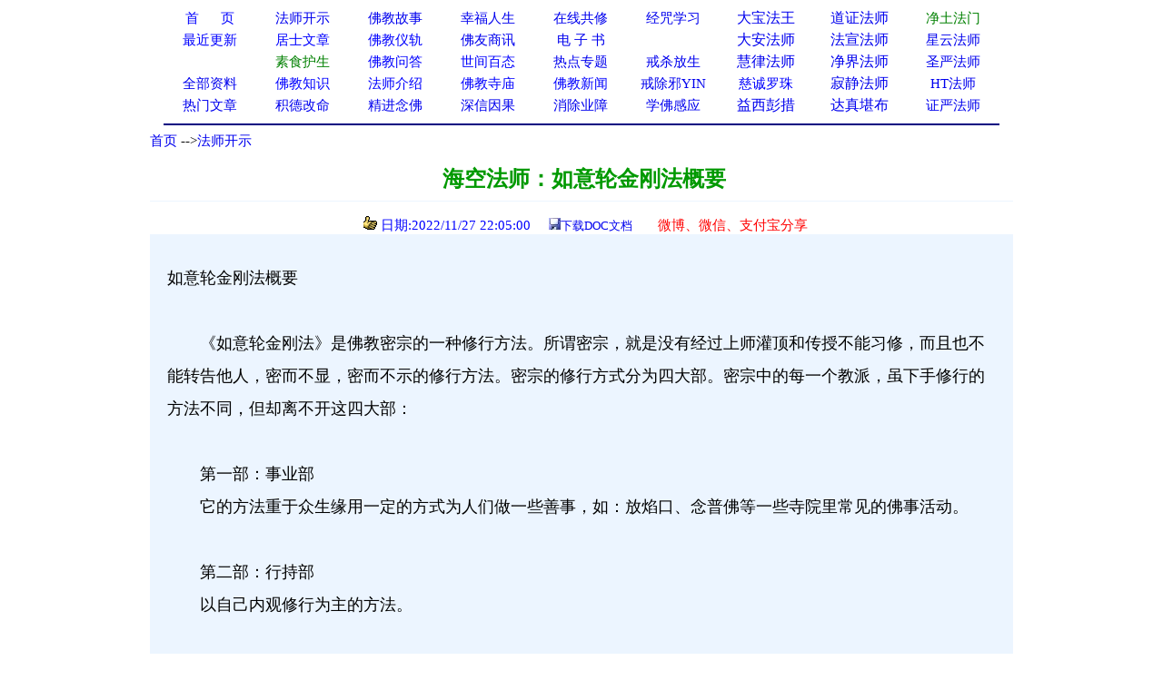

--- FILE ---
content_type: text/html
request_url: http://www.xuefo.net/nr/article63/629490.html
body_size: 24091
content:

<head>

<meta http-equiv="Content-Type" content="text/html; charset=gb2312">
<title>海空法师：如意轮金刚法概要－－学佛网</title>
<meta http-equiv="Content-Language" content="zh-cn">
<meta name="mobile-agent" content="format=html5;url=http://www.sjxfw.net/show1.asp?id=629490">
<meta http-equiv="Cache-Control" content="no-transform " />  
<META NAME="description" CONTENT="海空法师,海空法师"> 
<STYLE type=text/css>
a{text-decoration: none;}
</STYLE>
<style type="text/css">
<!--
.style_txt {line-height: 2em}
.style_txt {font-size: 18px}
-->
</style>
<link rel="icon" href="data:;base64,=">
</head>
<font face="Verdana">
<div align=center>
<table cellpadding=0 cellspacing=0 border=0 width="920" height="auto" bgcolor="#FFFFFF">
 <tr>                        
    <td width="10%" align="center">
	<p style="line-height: 150%"><a href="/">
	<font color="#0000FF" style="font-size: 11pt">首&nbsp;&nbsp;&nbsp;&nbsp; &nbsp;页</span></font></a></td>                         
    <td width="10%" align="center">
	<p style="line-height: 150%">
	<font face="Verdana">
	<a href="/show0_25_0_1.htm">
	<font style="font-size: 11pt">法师开示</font></a></td>                       
    <td width="10%" align="center">
	<p style="line-height: 150%">
	<font face="Verdana">
	<a href="/show0_2_0_1.htm">
	<font style="font-size: 11pt">佛教故事</font></a></td>                    
    <td width="10%" align="center">
	<p style="line-height: 150%">
	<font color="#FF0000" face="Verdana"><span style="font-size: 11pt">
	<a href="/show0_86_0_1.htm">幸福人生</a></span></font></td>                   
    <td width="10%" align="center">
	<p style="line-height: 150%"><font color="#FF0000"><span style="font-size: 11pt">
	<a href="/gx.asp">在线共修</a></span></font></td>                   
    <td width="10%" align="center">
	<p style="line-height: 150%"><font color="#FF0000">
	<span style="font-size: 11pt"><a href="/jz/">经咒学习</a></span></font></td>                   
    <td width="10%" align="center">
	<p style="line-height: 150%">
	<a  href="/fashi_7_1.htm">
	大宝法王</a></td>                   
    <td width="10%" align="center">
	<p style="line-height: 150%">
	<a  href="/fashi_29_1.htm">
	道证法师</a></td>                   
    <td width="10%" align="center">
	<p style="line-height: 150%">
	<font face="Verdana">
	<span style="font-size: 11pt">
	<a target="_blank" href="/fashi_3_1.htm"><font color="#008000">净土法门</font></a></span></td>                   
  </tr>                 
  <tr>                   
    <td width="10%" align="center">
	<p style="line-height: 150%">
	<a href="/update.asp">
	<font color="#0000FF" style="font-size: 11pt">最近更新</font></a></td>                   
    <td width="10%" align="center">
<p style="line-height: 150%">
	<font face="Verdana">
	<a href="/show0_26_0_1.htm">
	<font color="#0000FF" style="font-size: 11pt">居士文章</font></a></td>                   
    <td width="10%" align="center">
	<p style="line-height: 150%">
	<font face="Verdana">
	<a href="/show0_8_0_1.htm">
	<font color="#0000FF" style="font-size: 11pt">佛教</font><font color="#0000FF"><span style="font-size: 11pt">仪轨</span></font></a></td>                   
    <td width="10%" align="center">
	<p style="line-height: 150%">
	<font color="#FF0000" style="font-size: 11pt" face="Verdana">
	<a target="_blank" href="/show0_33_0_1.htm">佛友商讯</a></font></td>                   
    <td width="10%" align="center">
	<p style="line-height: 150%">
<font face="Verdana">
	<span style="font-size: 11pt">
<font color="#800000">
	<a target="_blank" href="/show0_63_0_1.htm">电 子 书</a></font></span></td>                   
    <td width="10%" align="center">
	<p style="line-height: 150%">
	　</td>               
    <td width="10%" align="center">
	<p style="line-height: 150%">
	<a  href="/fashi_5_1.htm">
	大安法师</a></td>               
    <td width="10%" align="center">
	<p style="line-height: 150%">
	<a  href="/fashi_31_1.htm">
	法宣法师</a></td>               
    <td width="10%" align="center">
	<p style="line-height: 150%">
	<a style="font-size: 11pt" href="/fashi_11_1.htm">星云法师</a></td>             
  </tr>             
  <tr>                 
    <td width="10%" align="center">
	<p style="line-height: 150%">
	　</td>                 
    <td width="10%" align="center">
	<p style="line-height: 150%">
	<font face="Verdana">
	<a href="/show0_31_0_1.htm">
	<span style="font-size: 11pt"><font color="#008000">素食护生</font></span></a></td>                 
    <td width="10%" align="center">
	<p style="line-height: 150%">
	<font face="Verdana">
	<a href="/show0_22_0_1.htm">
	<font color="#0000FF" style="font-size: 11pt">佛教问答</font></a></td>                 
    <td width="10%" align="center">
	<p style="line-height: 150%"><font face="Verdana">
	<a href="/show0_24_0_1.htm">
	<font color="#0000FF" style="font-size: 11pt">世间百态</font></a></td>                 
    <td width="10%" align="center">
	<p style="line-height: 150%">
	<font face="Verdana">
	<a href="/zhuanti.asp"><span style="font-size: 11pt">
	热点专题</span></a></td>                 
    <td width="10%" align="center">
	<p style="line-height: 150%"><font face="Verdana">
	<a href="/ztzl_2.htm" target="_blank">
	<font style="font-size: 11pt">戒杀放生</font></a></td>               
    <td width="10%" align="center">
	<p style="line-height: 150%">
	<a href="/fashi_10_1.htm">
	慧律法师</a></td>               
    <td width="10%" align="center">
	<p style="line-height: 150%">
	<a href="/fashi_41_1.htm">
	净界法师</a></td>               
    <td width="10%" align="center">
	<p style="line-height: 150%">
	<a style="font-size: 11pt" href="/fashi_2_1.htm">圣严法师</a></td>            
  </tr>         
  <tr>                 
    <td width="10%" align="center">
	<p style="line-height: 150%">
	<font face="Verdana">
	<a href="/all_1.htm" target="_blank">
	<span style="font-size: 11pt">全部资料</span></a></td>                
    <td width="10%" align="center">
<p style="line-height: 150%">
<font face="Verdana">
<a href="/show0_3_0_1.htm">
	<font color="#0000FF" style="font-size: 11pt">佛教知识</font></a></td>             
    <td width="10%" align="center">
	<p style="line-height: 150%">
	<font face="Verdana">
	<a href="/show0_10_0_1.htm">
	<font color="#0000FF" style="font-size: 11pt">法师介绍</font></a></td>            
    <td width="10%" align="center">
	<p style="line-height: 150%">
	<font face="Verdana">
	<a href="/show0_9_0_1.htm">
	<font color="#0000FF" style="font-size: 11pt">佛教寺庙</font></a></td>           
    <td width="10%" align="center">
	<p style="line-height: 150%">
	<font face="Verdana">
	<a href="/show0_1_0_1.htm">
	<font color="#0000FF" style="font-size: 11pt">佛教新闻</font></a></td>          
    <td width="10%" align="center">
	<p style="line-height: 150%">
	<font face="Verdana">
	<a href="/ztzl_10.htm" target="_blank">
	<font style="font-size: 11pt">戒除邪YIN</font></a></td>        
    <td width="10%" align="center">
	<p style="line-height: 150%">
	<a href="/fashi_12_1.htm">
	<font color="#0000ff" style="font-size: 11pt">慈诚罗珠</font></a></td>        
    <td width="10%" align="center">
	<p style="line-height: 150%">
	<a href="/fashi_46_1.htm">
	寂静法师</a></td>       
    <td width="10%" align="center">
	<p style="line-height: 150%">
	<span style="font-size: 11pt"><a href="/fashi_4_1.htm">HT法师</a></span></td>    
  </tr>    
  <tr>                 
    <td width="10%" align="center">
		<p style="line-height: 150%">
	<font color="#FF0000" face="Verdana"><span style="font-size: 11pt">
	<a href="/hot.asp">热门文章</a></span></font></td>                
    <td width="10%" align="center">
		<p style="line-height: 150%">
		<a target="_blank" href="/ztzl_12.htm">
		<font style="font-size: 11pt">积德改命</font></a></td>             
    <td width="10%" align="center">
	<p style="line-height: 150%">
	<a href="/ztzl_1.htm">
	<font style="font-size: 11pt">精进念佛</font></a></td>            
    <td width="10%" align="center">
	<p style="line-height: 150%">
	<font color="#FF0000"><span style="font-size: 11pt">
	<a href="/ztzl_11.htm">深信因果</a></span></font></td>           
    <td width="10%" align="center">
	<p style="line-height: 150%">
	<font face="Verdana">
	<a href="/ztzl_17.htm">
		<font style="font-size: 11pt">消除业障</font></a></td>          
    <td width="10%" align="center">
	<p style="line-height: 150%">
	<font face="Verdana">
	<a href="/ztzl_29.htm">
		<font style="font-size: 11pt">学佛感应</font></a></td>        
    <td width="10%" align="center">
	<p style="line-height: 150%">
	<a href="/fashi_16_1.htm">
	益西彭措</a></td>        
    <td width="10%" align="center">
	<p style="line-height: 150%">
	<a  href="/fashi_35_1.htm">
	达真堪布</a></td>       
    <td width="10%" align="center">
	<p style="line-height: 150%">
	<span style="font-size: 11pt"><a href="/fashi_15_1.htm">证严法师</a></span></td>    
  </tr>    
  </table>
<div align="center">
<table cellpadding=0 cellspacing=0 border=0 width="920" height="auto">                 
  <tr>
  <td> 
<hr color="#000080">  
</td>
</tr>
</table>  
</div>
 

<body>
<SCRIPT language=JavaScript src="/copy.js" type=text/javascript></SCRIPT>
<font face="Verdana">
<div align="center">
<table cellpadding=0 cellspacing=0 border=0 width="950" height="auto" bgcolor="#FFFFFF">
<tbody>
<tr>
<td>
<p align="left"><font size="2"><font style="font-size: 11pt">
<a href="/index.html">首页</a>

--><a href="/show0_25_0_1.htm">法师开示</a>
                                                                                                                         
</font> 
<br></br>
</td>
</tr>
</tbody>  
</table>

<div align=center>                                                                                                                      
<table border="0" cellpadding="0" style="border-collapse: collapse" bordercolor="#000080" width="950" id="AutoNumber1" >                                                                                          
  <tr>                                                                                          
    <td width="100%" height="26">
	<p align="center">
	<font color="#009900" style="font-weight:700" size="5">&nbsp;海空法师：如意轮金刚法概要</font></td>                                                                                                               
  </tr>                                                                                                         
  <tr>                                                                                                         
    <td width="100%" height="28">
	<hr color="#ECF5FF" size="1">
	<p align="center"><font color="#0000FF" style="font-size: 11pt">&nbsp;&nbsp;<img src="/iamges/5.GIF" width="15" height="15"> 日期:2022/11/27 22:05:00&nbsp;&nbsp;</font>&nbsp;&nbsp; 
	<font color="#003300" size="2"> </font>
<font color="#0000FF" size="2">
<img src="/images/save.jpg"></font><font size="2" color="#003300"><a href="/txt/doc.asp?tx=629490">下载DOC文档</a>&nbsp; &nbsp;&nbsp;
</font><font size="2">
&nbsp;&nbsp;
</font>
</font>

	&nbsp;<span style="font-size: 11pt"><font color="#009900"><a target="_blank" href="/weixing1.asp?url=629490"><font color="#FF0000">微博、微信、支付宝分享</font></a></font></span></td>  
  </tr>
  <tr>
  <td>
  <p></p>

 
  </td>
  </tr>

                      
  </talbe> 
</div>                         
                       
<div align=center>                                                                                                    
 <table border="0" cellpadding="0" style="border-collapse: collapse" bordercolor="#111111" width="950" id="AutoNumber1" bgcolor="#ECF5FF">                                           
    <tr>                                                                                                   
    <td width="2%" height="30"></td>                      
    <td width="96%" height="30" >
    </td>         
    <td width="2%" height="30"></td>                                                                                    
  </tr>
  <tr>                                                                                                   
    <td width="2%" height="auto"></td>                      
    <td width="96%" height="auto" ><p style="line-height:1.5em;"><span style="font-size:18px">  
	<div class="style_txt"><P><FONT face=Verdana>如意轮金刚法概要<BR><BR>　　《如意轮金刚法》是佛教密宗的一种修行方法。所谓密宗，就是没有经过上师灌顶和传授不能习修，而且也不能转告他人，密而不显，密而不示的修行方法。密宗的修行方式分为四大部。密宗中的每一个教派，虽下手修行的方法不同，但却离不开这四大部：<BR><BR>　　第一部：事业部<BR>　　它的方法重于众生缘用一定的方式为人们做一些善事，如：放焰口、念普佛等一些寺院里常见的佛事活动。<BR><BR>　　第二部：行持部<BR>　　以自己内观修行为主的方法。<BR><BR>　　第三部：瑜伽部<BR>　　就是要通过与上师、本尊相应，而达与佛、法、僧相应。即自力与佛力、自性与佛性相应的方法。其旨趣在于摄取单一的有相法。<BR><BR>　　第四部：无上瑜伽部<BR>　　就是用我们的意识去领会对治方法的一种离戏修行方法。其旨趣在于无相。<BR><BR>　　以上这四部既可以作为独立的修法，也可以作为次第的修法。单修任何一部，只要功德圆满，也能成就。无论多少法，都离不开一个整体，所以把这些分散而归一的形式称为密法的不二法门。<BR><BR>　　《如意轮金刚法》是由密宗中的两个部组成，即：<BR>　　一是属于瑜伽部的《金刚法》；<BR>　　二是属于无上瑜伽部的《如意轮》。<BR>　　金刚法就是以咒、印、观与佛、法、僧相应，而达到金刚不坏的方法。因其旨趣在于摄取单一胜境的有相法，故可作为下手的方便。<BR>　　如意轮是一种离戏的修行方法，要求行者与上师心与心的交融，不仅需要严谨的道场，而且还要具足丰厚的定道资粮。此法在《大藏经》秘密部有完整的法本，是属于无相密乘。<BR>　　把《如意轮》和《金刚法》结合起来，相互融通，以如意轮转的形式、三密相应的方法直入菩提道。就是《如意轮金刚法》，这样的设置使学修者既有下手方便之妙用，又有无色无相之胜境，从有相契入无相，圆满功行。<BR><BR>　　《如意轮金刚法》分为三步：<BR>　　１、开示法；　　２、本尊法；　　３、成就法。<BR>　　这三步，又是三个部分。他们可以按次第来习修，也可以分各自独立修持，因为是每一部分都具有独特性和完整性。学修者可以根据自己的缘分、资粮、愿力，既可以独立修持一部分而获得成就，也可以把三部分作为次第法依次修持而成就。</FONT></P>
<P><FONT face=Verdana>二、《如意轮金刚法》的瑜伽</FONT></P>
<P><FONT face=Verdana>密法虽形式各异、方法多样，但其旨趣没有离开“瑜伽”——相应。密法密在哪里？就密在“瑜伽”这两个字上，这是任何密法都离不开的规范形式，是密宗最根本的宗旨。<BR>　　《如意轮金刚法》在习修上可以概括为七大相应：<BR>　　１、身口意相应：身口意是物质与精神的高度统一，不能各自分立，身口意不相融通，我们的身心就处于不调和的状态，所以习修首先要达到的就是身口意相应。<BR>　　２、咒印观相应：咒是总持，又叫真言陀罗尼，它含有无量的妙法义理。他是口与气的定向脉契，是万变之总持。通过念咒就可以达到定向融通的作用。<BR>　　法印：是形体与法的定向融通姿势，是为了使气、神、身体与法性相融通而作的定型姿态。<BR>　　观想：是相应时必须设立的意识归向目标，以此目标(上师和本尊体相)来摄持散乱意识，使心归于一境。<BR>　　咒、印、观相应也就是念咒、结印、观想三密相互配合，目的是为了获得上师的加持和集中意识。<BR>　　３、佛法僧相应：僧既是法、僧既是佛；法既是僧、法既是佛；佛既是法、佛既是僧。佛法僧三宝要统一在一个概念中，才能相应。<BR>　　４、上师相应：所谓上师相应，就是在修炼时，把上师的愿力、慈悲力、智慧与行者自己的业力、恭敬心和智慧配合起来，得佛力加持，此乃密法之方便。<BR>　　５、本尊相应：把本尊变成我们自己，把我们自己变成本尊，把自性融合到本尊的德相中去。<BR>　　６、定慧相应：所谓定慧相应就是有止有观，止观双运。当心止于一境时，就会产生一些景象，这就需要去观照、去对治。定与慧要配合，否则定中的障碍就难以排除，不能达到常照常寂的境界。<BR>　　７、大圆满相应：就是在修如意轮成就法时直接与佛融通。这种相应，可以由上师依据传承法脉，而向学者传授；也可以根据上师的智慧伏藏向学者传授，也就是上师运用智慧神通直接向习修者做特殊的加持开示，这后一种相应，要求学者的智慧层次与上师相近，达到脉契通融。<BR>　　“能明自性方是道”。通过“瑜伽”这种形式，是要我们从内心修证，不是向外求虚玄。</FONT></P>
<P><FONT face=Verdana>三、《如意轮金刚法》的灌顶</FONT></P>
<P><FONT face=Verdana>密宗，首先要具备的规范就是灌顶，这种仪规是佛教密宗特有的。密宗的学习，最重要的一个特点就是要通过上师灌顶传授，方可习修。没有灌顶，就没有密法之密了。<BR>　　灌顶具有两种旨趣：<BR>　　其一：就是要取得学修密法的资格；<BR>　　其二：就是要获得诸佛上师一脉相承的真谛传承。</FONT></P>
<P><FONT face=Verdana>灌顶主要分为六种方便：</FONT></P>
<P><FONT face=Verdana>　　１、授记灌顶：比如出家人在剃度的时候用水洒在头上，就是授记灌顶；<BR>　　２、加持灌顶：如活佛与法王给众生摸顶，用自己的悲心与愿力，为人们祈福消灾；<BR>　　３、法仪灌顶：就是资格灌顶，为学修者取得修密法的资格而举行的灌顶；<BR>　　４、本尊灌顶：修什么本尊灌什么顶，意在得到与本尊相融通的脉契；<BR>　　５、法力融通灌顶：要求灌顶的上师不但要具备资格，具足功德，而且要在学修上有所成就，这种灌顶较为少见；<BR>　　６、大圆满灌顶：要求灌顶上师必须达到诸法圆融的成就，没有圆融，就不能进行大圆满的灌顶。</FONT></P>
<P><FONT face=Verdana>以上六种灌顶皆因其缘而授。习修者可随缘而就。<BR>　　《如意轮金刚法》的灌顶仪轨主要有：法仪灌顶、本尊灌顶、法力融通灌顶、大圆满灌顶。各种灌顶，以不同的因缘条件而举行。因众生因缘故：<BR>　　《如意轮金刚法》的灌顶以起步高见长，习修者在开示法的习修中，就可以得到法力融通灌顶，使习修者在一分钟至十天的时间里，就可使自力与佛力相融，圆成法性。这在密法中是少有的。</FONT></P>
<P><FONT face=Verdana>四、《如意轮金刚法》的行法设置：</FONT></P>
<P><FONT face=Verdana>密法的设置，分为六个阶段，以便习修者按次第习修：<BR>　　１、加行法；<BR>　　２、三密相应法；<BR>　　３、上师相应法；<BR>　　４、本尊相应法；<BR>　　５、圆满相应法；<BR>　　６、大圆满相应法。</FONT></P>
<P><FONT face=Verdana>以上六个次第中的每一个次第都可以作为独立的修行方法。但一般都提倡按次第习修。<BR>　　《如意轮金刚法》的设置，分为三个阶段：<BR>　　１、开示法：即将加行法、三密相应法、上师相应法三合为一进行传授、习修；<BR>　　２、本尊法：即本尊相应法；<BR>　　３、成就法：就是大圆满相应法。以如意轮作为瑜伽融通诸佛的手段，而即身成就。</FONT></P>
<P><FONT face=Verdana>《如意轮金刚法》习法宗旨就是：以直达本源的菩提心，与上师、本尊、诸佛融通相应而即身成就。<BR></FONT></P></div>
	
	
<div align="center">  
　</span></p>  
    </td>         
    <td width="2%" height="auto"></td>                                                                                    
  </tr>
  </table>  
  <SCRIPT src= "/ds0.asp"> </SCRIPT>                                                                                

                                                                                    
</div>
<br>
<br>
<div align= center >

<img src="/images/save.jpg"><font size="2" color="#003300"><a href="/txt/doc.asp?tx=629490">下载DOC文档</a>&nbsp; &nbsp;&nbsp;
</font>

<a target="_blank" href="/weixing1.asp?url=629490">
<font size="2" color="#FF0000">微信分享</font></a></font><font color="#FF0000"><font size="2">  



<div align=center>

<table cellpadding=0 cellspacing=0 border=0 width="1000" height="auto" align=center bgcolor="#FFFFFF">
<tr>
<td>

<hr color="#000080" noshade size="1">
<p align="center" style="line-height: 135%">
<font color="#FF0000">请常念南无阿弥陀佛，一切重罪悉解脱！</font></p>
<p align="left" style="line-height: 135%">      
<font style="font-size: 11pt">
     
相关资料12条（站内相关文章：<a href="/znxg_629490_1.htm">海空法师</a>）（五明学佛网相关文章：<a href="http://www.wmxf.net/znxg_629490_1.htm">海空法师</a>)</font><span style="font-size: 11pt"> 

  
&nbsp;</span><font style="font-size: 11pt"> </font>
<table cellpadding=0 cellspacing=0 border=0 width="1000" height="auto" align=center>                                

<tr>
                                 
    <td width="50%" >
	<p style="line-height: 135%"><a href="/nr/article63/629488.html" >             
	<font style="font-size: 11pt">
	<img src="/iamges/1.GIF" border="0" width="15" height="12">&nbsp;海空法师：如意轮金刚法——开示法　</font><span style="font-size: 11pt">
	</span> </a> 
	</td>     
	

    <td width="50%" >
	<p style="line-height: 135%"><a href="/nr/article63/629486.html" >            
	<font style="font-size: 11pt">
	<img src="/iamges/1.GIF" border="0" width="15" height="12">&nbsp;海空法师：如何不杀生？　</font><span style="font-size: 11pt">
	</span> </a> 
	</td>

	</tr>
	<tr>
                                 
    <td width="50%" >
	<p style="line-height: 135%"><a href="/nr/article63/629484.html" >             
	<font style="font-size: 11pt">
	<img src="/iamges/1.GIF" border="0" width="15" height="12">&nbsp;海空法师：佛道三根本的修持要义　</font><span style="font-size: 11pt">
	</span> </a> 
	</td>     
	

    <td width="50%" >
	<p style="line-height: 135%"><a href="/nr/article63/629482.html" >            
	<font style="font-size: 11pt">
	<img src="/iamges/1.GIF" border="0" width="15" height="12">&nbsp;海空法师：本尊相应法略　</font><span style="font-size: 11pt">
	</span> </a> 
	</td>

	</tr>
	<tr>
                                 
    <td width="50%" >
	<p style="line-height: 135%"><a href="/nr/article28/277021.html" >             
	<font style="font-size: 11pt">
	<img src="/iamges/1.GIF" border="0" width="15" height="12">&nbsp;海空法师：不管你是修哪宗哪派的，首先要修的，就是这颗心！　</font><span style="font-size: 11pt">
	</span> </a> 
	</td>     
	

    <td width="50%" >
	<p style="line-height: 135%"><a href="/nr/article14/140910.html" >            
	<font style="font-size: 11pt">
	<img src="/iamges/1.GIF" border="0" width="15" height="12">&nbsp;海空法师：学佛入门的方便捷径　</font><span style="font-size: 11pt">
	</span> </a> 
	</td>

	</tr>
	<tr>
                                 
    <td width="50%" >
	<p style="line-height: 135%"><a href="/nr/article14/140909.html" >             
	<font style="font-size: 11pt">
	<img src="/iamges/1.GIF" border="0" width="15" height="12">&nbsp;海空法师：佛教与商道　</font><span style="font-size: 11pt">
	</span> </a> 
	</td>     
	

    <td width="50%" >
	<p style="line-height: 135%"><a href="/nr/article14/140908.html" >            
	<font style="font-size: 11pt">
	<img src="/iamges/1.GIF" border="0" width="15" height="12">&nbsp;海空法师：怎样做一个健康的人　</font><span style="font-size: 11pt">
	</span> </a> 
	</td>

	</tr>
	<tr>
                                 
    <td width="50%" >
	<p style="line-height: 135%"><a href="/nr/article14/140907.html" >             
	<font style="font-size: 11pt">
	<img src="/iamges/1.GIF" border="0" width="15" height="12">&nbsp;海空法师：如何排除学佛中的弊端　</font><span style="font-size: 11pt">
	</span> </a> 
	</td>     
	

    <td width="50%" >
	<p style="line-height: 135%"><a href="/nr/article10/103535.html" >            
	<font style="font-size: 11pt">
	<img src="/iamges/1.GIF" border="0" width="15" height="12">&nbsp;海空法师：善因恶因不相抵消　</font><span style="font-size: 11pt">
	</span> </a> 
	</td>

	</tr>
	<tr>
                                 
    <td width="50%" >
	<p style="line-height: 135%"><a href="/nr/article8/81809.html" >             
	<font style="font-size: 11pt">
	<img src="/iamges/1.GIF" border="0" width="15" height="12">&nbsp;海空法师：菩萨心中没有敌人。　</font><span style="font-size: 11pt">
	</span> </a> 
	</td>     
	

    <td width="50%" >
	<p style="line-height: 135%"><a href="/nr/article8/81768.html" >            
	<font style="font-size: 11pt">
	<img src="/iamges/1.GIF" border="0" width="15" height="12">&nbsp;海空法师随缘开示　</font><span style="font-size: 11pt">
	</span> </a> 
	</td>

	</tr>
	<tr>
  

</table>
</div>
<div align=center>       
         

<SCRIPT src= "/counter/totalclick1.asp"> </SCRIPT>


</br>
</br> 
</div>
<SCRIPT src= "/counter/cishu.asp?id=629490"> </SCRIPT>
<SCRIPT src= "/tongji.asp"> </SCRIPT>

</body>
